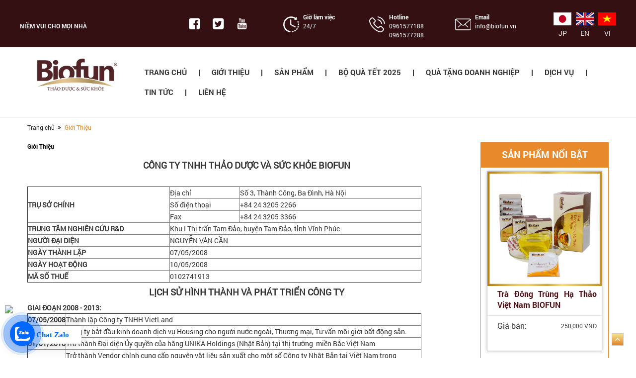

--- FILE ---
content_type: text/html; charset=UTF-8
request_url: https://biofun.vn/page/gioi-thieu.html
body_size: 11337
content:
<!DOCTYPE html>

<html>

<head>

    <meta http-equiv='Content-Type' content='text/html; charset=UTF-8' />

    <title>Giới Thiệu Về Đông Trùng Hạ Thảo Việt Nam Biofun</title>

    <link rel="shortcut icon" href="https://biofun.vn/upload/img/logo/logo72.png" />

    <meta name='description' content='Công Ty TNHH Thảo Dược Và Sức Khỏe Biofun với hơn 12 năm uy tín, luôn cho ra thị trường những sản phẩm đông trùng hạ thảo chất lượng tốt nhất, mẫu mã đa dạng, phù hợp mọi nhu cầu của người dân Việt Nam' />

    <meta name='keywords' content='Giới Thiệu Về Đông Trùng Hạ Thảo Việt Nam Biofun, Tiểu sử về đông trùng hạ thảo Biofun, Công ty đông trùng hạ thảo Biofun, Biofun' />

    <meta name='robots' content='index,follow' />

    <meta name='revisit-after' content='1 days' />

    <meta http-equiv='content-language' content='vi' />

    <meta name="viewport" content="width=device-width, initial-scale=1">

    <meta property="fb:app_id" content="2576779472369960" />

    <meta property="fb:admins" content="100000187116103" />

    <link rel="canonical" href="https://biofun.vn/page/gioi-thieu.html" />

    <!--    for facebook-->
    <meta property="og:title" content="Giới Thiệu Về Đông Trùng Hạ Thảo Việt Nam Biofun" />
    <meta property="og:site_name" content="THẢO DƯỢC VÀ SỨC KHỎE BIOFUN" />
    <meta property="og:url" content="https://biofun.vn/page/gioi-thieu.html" />
    <meta property="og:description" content="Công Ty TNHH Thảo Dược Và Sức Khỏe Biofun với hơn 12 năm uy tín, luôn cho ra thị trường những sản phẩm đông trùng hạ thảo chất lượng tốt nhất, mẫu mã đa dạng, phù hợp mọi nhu cầu của người dân Việt Nam" />
    <meta property="og:type" content="page" />
    <!--<meta property="og:image" content="https://biofun.vn/upload/img/pages/1.jpg"/>
    -->
    <meta property="og:locale" content="vi_VN" />

    <!-- for Twitter -->
    <meta name="twitter:card" content="Công Ty TNHH Thảo Dược Và Sức Khỏe Biofun với hơn 12 năm uy tín, luôn cho ra thị trường những sản phẩm đông trùng hạ thảo chất lượng tốt nhất, mẫu mã đa dạng, phù hợp mọi nhu cầu của người dân Việt Nam" />
    <meta name="twitter:title" content="Giới Thiệu Về Đông Trùng Hạ Thảo Việt Nam Biofun" />
    <meta name="twitter:description" content="Công Ty TNHH Thảo Dược Và Sức Khỏe Biofun với hơn 12 năm uy tín, luôn cho ra thị trường những sản phẩm đông trùng hạ thảo chất lượng tốt nhất, mẫu mã đa dạng, phù hợp mọi nhu cầu của người dân Việt Nam" />
    <meta name="twitter:image" content="https://biofun.vn/upload/img/pages/1.jpg" />


    <meta property="og:locale" content="vi_VN" />


    <!-- for Twitter -->

    <meta name="twitter:card" content="Công Ty TNHH Thảo Dược Và Sức Khỏe Biofun với hơn 12 năm uy tín, luôn cho ra thị trường những sản phẩm đông trùng hạ thảo chất lượng tốt nhất, mẫu mã đa dạng, phù hợp mọi nhu cầu của người dân Việt Nam" />

    <meta name="twitter:title" content="Giới Thiệu Về Đông Trùng Hạ Thảo Việt Nam Biofun" />

    <meta name="twitter:description" content="Công Ty TNHH Thảo Dược Và Sức Khỏe Biofun với hơn 12 năm uy tín, luôn cho ra thị trường những sản phẩm đông trùng hạ thảo chất lượng tốt nhất, mẫu mã đa dạng, phù hợp mọi nhu cầu của người dân Việt Nam" />

    <meta name="twitter:image" content="https://biofun.vn/upload/img/pages/1.jpg" />

    <!--  <link href="https://biofun.vn/assets/css/front_end/bootstrap.min.css" rel="stylesheet"/>

    <link href="https://biofun.vn/assets/css/front_end/font-awesome.css" rel="stylesheet"/>

    <link href="https://biofun.vn/assets/css/front_end/owl.carousel.min.css" rel="stylesheet">

    <link href="https://biofun.vn/assets/css/front_end/owl.theme.default.min.css" rel="stylesheet">

    <link href="https://biofun.vn/assets/css/front_end/menu-2.css" rel="stylesheet"/>

    <link href="https://biofun.vn/assets/css/front_end/animate.css" rel="stylesheet"/>

    <link href="https://biofun.vn/assets/css/front_end/style00.css" rel="stylesheet"/>

    <link href="https://biofun.vn/assets/css/front_end/setmedia.css" rel="stylesheet"/> -->
    <!--  <link href="https://biofun.vn/assets/css/front_end/all.css" rel="stylesheet"/> -->
    <link href="https://biofun.vn/assets/css/front_end/all.min.css" rel="stylesheet" />



    <script type="text/javascript" src="https://biofun.vn/assets/js/front_end/jquery-1.11.1.min.js"></script>
    <script type="text/javascript" src="https://biofun.vn/assets/js/init.js"></script>

    <style>
        .so_dien_thoai a {
            color: #fff;
        }
    </style>


    <input type="hidden" value="https://biofun.vn/" id="base_url" name="">
    <script type="application/ld+json">
        {
            "@context": "https://schema.org",
            "@type": "Organization",
            "url": "https://biofun.vn/page/gioi-thieu.html",
            "name": "Giới Thiệu Về Đông Trùng Hạ Thảo Việt Nam Biofun",
            "image": "https://biofun.vn/upload/img/pages/1.jpg",
            "contactPoint": {
                "@type": "ContactPoint",
                "telephone": "‭0961577188 ",
                "contactType": "Customer service"
            }
        }
    </script>
    <script type="application/ld+json">
        {
            "@context": "https://schema.org/",
            "@type": "Product",
            "name": "Giới Thiệu Về Đông Trùng Hạ Thảo Việt Nam Biofun",
            "image": "https://biofun.vn/upload/img/pages/1.jpg",
            "description": "Công Ty TNHH Thảo Dược Và Sức Khỏe Biofun với hơn 12 năm uy tín, luôn cho ra thị trường những sản phẩm đông trùng hạ thảo chất lượng tốt nhất, mẫu mã đa dạng, phù hợp mọi nhu cầu của người dân Việt Nam",
            "aggregateRating": {
                "@type": "AggregateRating",
                "ratingValue": "5",
                "reviewCount": "288",
                "bestRating": "5",
                "worstRating": "1"
            },

            "offers": {
                "@type": "Offer",
                "priceCurrency": "THẢO DƯỢC VÀ SỨC KHỎE BIOFUN",
                "price": "15",
                "priceValidUntil": "2030-11-05",
                "itemCondition": "https://schema.org/UsedCondition",
                "availability": "https://schema.org/InStock",
                "seller": {
                    "@type": "Organization",
                    "name": "Executive Objects"
                }
            }
        }
    </script>
    <!-- Start Global site tag (gtag.js) - Google Analytics - BlueKeyNTK-25/12/2019-->
    <script async src="https://www.googletagmanager.com/gtag/js?id=UA-71192333-1"></script>
    <script>
        window.dataLayer = window.dataLayer || [];

        function gtag() {
            dataLayer.push(arguments);
        }
        gtag('js', new Date());

        gtag('config', 'UA-71192333-1');
    </script>
    <!-- End Global site tag (gtag.js) - Google Analytics-->

    <!-- Global site tag (gtag.js) - Google Ads: 936450689 -BlueKeyNTK 20/05/2021 -->
    <script async src="https://www.googletagmanager.com/gtag/js?id=AW-936450689"></script>
    <script>
        window.dataLayer = window.dataLayer || [];

        function gtag() {
            dataLayer.push(arguments);
        }
        gtag('js', new Date());

        gtag('config', 'AW-936450689');
    </script>

    <meta name="google-site-verification" content="BF6rhrEceCDpx1pn2M1iE87Q6xcCa5fsnnZMbWx-BtI" />

    <!-- Google Tag Manager -->
    <script>
        (function(w, d, s, l, i) {
            w[l] = w[l] || [];
            w[l].push({
                'gtm.start': new Date().getTime(),
                event: 'gtm.js'
            });
            var f = d.getElementsByTagName(s)[0],
                j = d.createElement(s),
                dl = l != 'dataLayer' ? '&l=' + l : '';
            j.async = true;
            j.src =
                'https://www.googletagmanager.com/gtm.js?id=' + i + dl;
            f.parentNode.insertBefore(j, f);
        })(window, document, 'script', 'dataLayer', 'GTM-5N5GMMJ');
    </script>
    <!-- End Google Tag Manager -->
	
	<!--Pixcel Tiktok Biofun-->
	<script>
		!function (w, d, t) {
		  w.TiktokAnalyticsObject=t;var ttq=w[t]=w[t]||[];ttq.methods=["page","track","identify","instances","debug","on","off","once","ready","alias","group","enableCookie","disableCookie"],ttq.setAndDefer=function(t,e){t[e]=function(){t.push([e].concat(Array.prototype.slice.call(arguments,0)))}};for(var i=0;i<ttq.methods.length;i++)ttq.setAndDefer(ttq,ttq.methods[i]);ttq.instance=function(t){for(var e=ttq._i[t]||[],n=0;n<ttq.methods.length;n++
)ttq.setAndDefer(e,ttq.methods[n]);return e},ttq.load=function(e,n){var i="https://analytics.tiktok.com/i18n/pixel/events.js";ttq._i=ttq._i||{},ttq._i[e]=[],ttq._i[e]._u=i,ttq._t=ttq._t||{},ttq._t[e]=+new Date,ttq._o=ttq._o||{},ttq._o[e]=n||{};n=document.createElement("script");n.type="text/javascript",n.async=!0,n.src=i+"?sdkid="+e+"&lib="+t;e=document.getElementsByTagName("script")[0];e.parentNode.insertBefore(n,e)};
		
		  ttq.load('CMBTNLBC77UBHLCRI3G0');
		  ttq.page();
		}(window, document, 'ttq');
	</script>
<!-- End Pixcel Tiktok Biofun -->

</head>


<body id="homepage">

    <!-- Google Tag Manager (noscript) -->
    <noscript><iframe src="https://www.googletagmanager.com/ns.html?id=GTM-5N5GMMJ" height="0" width="0" style="display:none;visibility:hidden"></iframe></noscript>
    <!-- End Google Tag Manager (noscript) -->

    <!-- Admicro Tag Manager -->
    <script>
        (function(a, b, d, c, e) {
            a[c] = a[c] || [];
            a[c].push({
                "atm.start": (new Date).getTime(),
                event: "atm.js"
            });
            a = b.getElementsByTagName(d)[0];
            b = b.createElement(d);
            b.async = !0;
            b.src = "//deqik.com/tag/corejs/" + e + ".js";
            a.parentNode.insertBefore(b, a)
        })(window, document, "script", "atmDataLayer", "ATM8AKAQUGBZN");
    </script>
    <!-- End Admicro Tag Manager -->

    <div id="fb-root"></div>
    <script async defer crossorigin="anonymous" src="https://connect.facebook.net/vi_VN/sdk.js#xfbml=1&version=v12.0&appId=2576779472369960&autoLogAppEvents=1" nonce="NpSOgjSC"></script>
    <!-- SDK FB Comment BlueKeyNTK-11/11/2021 -->
    <!-- <script>
  window.fbAsyncInit = function() {
    FB.init({
      appId      : '105427923481532',
      xfbml      : true,
      version    : 'v2.10'
    });
    FB.AppEvents.logPageView();
  };

  (function(d, s, id){
     var js, fjs = d.getElementsByTagName(s)[0];
     if (d.getElementById(id)) {return;}
     js = d.createElement(s); js.id = id;
     js.src = "//connect.facebook.net/vi_VN/sdk.js";
     fjs.parentNode.insertBefore(js, fjs);
   }(document, 'script', 'facebook-jssdk'));
</script>  -->

    <script>
        (function(d, s, id) {

            var js, fjs = d.getElementsByTagName(s)[0];

            if (d.getElementById(id)) return;

            js = d.createElement(s);
            js.id = id;

            js.src = "//connect.facebook.net/vi_VN/sdk.js#xfbml=1&version=v5.0&appId=2576779472369960";

            fjs.parentNode.insertBefore(js, fjs);

        }(document, 'script', 'facebook-jssdk'));
    </script>
    <!-- begin container_close_header -->
    <!-- end container_close_header -->
    <div class="clearfix"></div>

    <header id="header">
        <div class="menu_mb butt_mobile visible-xs visible-sm clearfix">
            <button class="nav-toggle">
                <div class="icon-menu">
                    <span class="line line-1"></span>
                    <span class="line line-2"></span>
                    <span class="line line-3"></span>
                </div>
            </button>
            <div class="text-center">
                <a href="https://biofun.vn/"><img class="img_logo_mb" data-src="https://biofun.vn/upload/img/logo/logo-thao-duoc-suc-khoe-biofun-vi-in-f.png" alt=""></a>
            </div>
        </div><!-- /menu_mb -->
        <div class="clearfix clearfix-62 visible-sm visible-xs"></div>
        <section class="sc_head_top clearfix">
            <div class="container">
                <div class="row_pc">
                    <div class="sologan_head">Niềm Vui Cho Mọi Nhà</div>
                    <div class="list_link_head">
                        <a href="https://www.facebook.com/dongtrunghathaobiofun" title=""><img data-src="https://biofun.vn/img/icon_fb.png"></a>
                        <a href="" title=""><img data-src="https://biofun.vn/img/icon_tt.png"></a>
                        <a href="https://www.youtube.com/channel/UColkUrd5TMLbGO-pdugnawA/videos" title=""><img data-src="https://biofun.vn/img/icon_yt.png"></a>
                    </div>
                    <div class="box_list_suport_head hidden-xs">
                        <ul class="list_suport_head">
                            <li class="item">
                                <img data-src="https://biofun.vn/img/icon_clock.png">
                                <div class="sub_sp">
                                    <div class="name_sp">
                                        Giờ làm việc                                    </div>
                                    <div class="clerfix"></div>
                                    <div class="nb_sp"> 24/7</div>
                                </div>
                            </li>
                            <li class="item">
                                <img data-src="https://biofun.vn/img/icon_phone.png">
                                <div class="sub_sp">
                                    <div class="name_sp">
                                        Hotline                                    </div>
                                    <div class="clerfix"></div>
                                    <div class="nb_sp">
                                        <!-- dung chuyen vazo NTK_31.05.23-->
                                    <a href="tel:‭0961577188 ">‭0961577188 </a><br/>
                                   	<a href="tel:0961577288">0961577288</a>
                                        <!-- code hotline tu vazo <span class="so_dien_thoai"><a href="tel:‭0961577188 ">‭0961577188 </a></span> -->
                                    </div>
                                </div>
                            </li>
                            <li class="item">
                                <img data-src="https://biofun.vn/img/icon_email.png">
                                <div class="sub_sp">
                                    <div class="name_sp">
                                        Email                                    </div>
                                    <div class="clerfix"></div>
                                    <div class="nb_sp">
                                        <a class="va_email" href="mailto:info@biofun.vn">info@biofun.vn</a>
                                    </div>
                                </div>
                            </li>
                        </ul>
                    </div>
                    <div class="list_lang">
                        <a href="https://biofun.vn/home/lang/vi" class="item">
                            <img class="icon_lang" data-src="https://biofun.vn/img/lang_vi.png">
                            <div class="clearfix"></div>VI
                        </a>
                        <a href="https://biofun.vn/home/lang/en" class="item">
                            <img class="icon_lang" data-src="https://biofun.vn/img/lang_en.png">
                            <div class="clearfix"></div>EN
                        </a>
                        <a href="https://biofun.vn/home/lang/ja" class="item">
                            <img class="icon_lang" data-src="https://biofun.vn/img/lang_ja.png">
                            <div class="clearfix"></div>JP
                        </a>
                    </div>
                    <div class="box_list_suport_head visible-xs">
                        <ul class="list_suport_head">
                            <li class="item">
                                <img data-src="https://biofun.vn/img/icon_clock.png">
                                <div class="sub_sp">
                                    <div class="name_sp">Giờ làm việc</div>
                                    <div class="clerfix"></div>
                                    <div class="nb_sp">24/7</div>
                                </div>
                            </li>
                            <li class="item">
                                <img data-src="https://biofun.vn/img/icon_phone.png">
                                <div class="sub_sp">
                                    <div class="name_sp">
                                        Hotline                                    </div>
                                    <div class="clerfix"></div>
                                    <div class="nb_sp">
                                        <a class="so_dien_thoai" href="tel:‭0961577188 ">‭0961577188 </a><br />
                                        <a href="tel:0961577288">0961577288</a>
                                    </div>
                                </div>
                            </li>
                            <li class="item">
                                <img data-src="https://biofun.vn/img/icon_email.png">
                                <div class="sub_sp">
                                    <div class="name_sp">
                                        Email                                    </div>
                                    <div class="clerfix"></div>
                                    <div class="nb_sp">
                                        <a class="va_email" href="mailto:info@biofun.vn">info@biofun.vn</a>
                                    </div>
                                </div>
                            </li>
                        </ul>
                    </div>
                </div>
            </div>
        </section>
        <div class="clearfix"></div>
        <section class="sc_head_bot sticky-header clearfix">
            <div class="container">
                <div class="col-lg-180 col-md-3 hidden-sm hidden-xs">
                    <div class="row">
                        <h1 class="logo_head"><a href="https://biofun.vn/" title=""><img data-src="https://biofun.vn/upload/img/logo/logo-thao-duoc-suc-khoe-biofun-vi-in-f.png"></a></h1>
                    </div>
                </div>
                <div class="col-lg-820 col-md-9 col-xs-12">
                    <div class="row">
                        <div class="menu_main">
                            <nav class="nav is-fixed" role="navigation">
                                <div class="wrapper wrapper-flush">
                                    <div class="nav-container">
                                        <ul class="nav-menu menu clearfix">
                                                                                                                                                                                                    <li class="menu-item"><a href="https://biofun.vn/" class="menu-link ">Trang chủ</a>
                                                                                                            </li>
                                                                                                                                                        <li class="menu-item has-dropdown"><a href="https://biofun.vn/page/gioi-thieu.html" class="menu-link ">Giới thiệu</a>
                                                                                                                    <ul class="nav-dropdown menu">
                                                                                                                                    <li class="menu-item"><a href="https://biofun.vn/page/tt-nghien-cuu-phat-trien-dong-trung-ha-thao-biofun.html" class="menu-link">R&D Biofun</a></li>
                                                                                                                                    <li class="menu-item"><a href="https://biofun.vn/dai-ly.html" class="menu-link">Hệ Thống Đại Lý</a></li>
                                                                                                                            </ul>
                                                                                                            </li>
                                                                                                                                                        <li class="menu-item has-dropdown"><a href="https://biofun.vn/san-pham.html" class="menu-link ">Sản Phẩm</a>
                                                                                                                    <ul class="nav-dropdown menu">
                                                                                                                                    <li class="menu-item"><a href="https://biofun.vn/danh-muc/dong-trung-ha-thao-tuoi-nguyen-chat.html" class="menu-link">Đông Trùng Hạ Thảo Tươi Nguyên Chất</a></li>
                                                                                                                                    <li class="menu-item"><a href="https://biofun.vn/danh-muc/dong-trung-ha-thao-kho-nguyen-chat.html" class="menu-link">Đông Trùng Hạ Thảo Khô Nguyên Chất</a></li>
                                                                                                                                    <li class="menu-item"><a href="https://biofun.vn/danh-muc/dong-trung-ha-thao-thanh-pham.html" class="menu-link">Đông Trùng Hạ Thảo Thành Phẩm</a></li>
                                                                                                                                    <li class="menu-item"><a href="https://biofun.vn/danh-muc/bo-qua-tet-2024.html" class="menu-link">Bộ Quà Tết 2024</a></li>
                                                                                                                                    <li class="menu-item"><a href="https://biofun.vn/danh-muc/qua-tang-trung-thu.html" class="menu-link">Quà Tặng Trung Thu 2024</a></li>
                                                                                                                            </ul>
                                                                                                            </li>
                                                                                                                                                        <li class="menu-item"><a href="https://biofun.vn/danh-muc/bo-qua-tang-tet-2025.html" class="menu-link ">Bộ Quà Tết 2025</a>
                                                                                                            </li>
                                                                                                                                                        <li class="menu-item has-dropdown"><a href="https://biofun.vn/danh-muc/qua-tang-doanh-nghiep.html" class="menu-link ">Quà Tặng Doanh Nghiệp</a>
                                                                                                                    <ul class="nav-dropdown menu">
                                                                                                                                    <li class="menu-item"><a href="https://biofun.vn/danh-muc/qua-tang-nghe-thuat-cao-cap.html" class="menu-link">Quà Tặng Nghệ Thuật Cao Cấp</a></li>
                                                                                                                                    <li class="menu-item"><a href="https://biofun.vn/danh-muc/qua-tang-decor.html" class="menu-link">Quà Tặng DeCor </a></li>
                                                                                                                            </ul>
                                                                                                            </li>
                                                                                                                                                        <li class="menu-item"><a href="https://biofun.vn/danh-muc-tin/dich-vu-yoga-tac-dong-cot-song.html" class="menu-link ">Dịch Vụ</a>
                                                                                                            </li>
                                                                                                                                                        <li class="menu-item has-dropdown"><a href="https://biofun.vn/danh-muc-tin/tin-tuc.html" class="menu-link ">Tin tức</a>
                                                                                                                    <ul class="nav-dropdown menu">
                                                                                                                                    <li class="menu-item"><a href="https://biofun.vn/danh-muc-tin/chuong-trinh-khuyen-mai.html" class="menu-link">* KHUYẾN MẠI *</a></li>
                                                                                                                                    <li class="menu-item"><a href="https://biofun.vn/danh-muc-tin/biofun-healhcare-center.html" class="menu-link">Biofun Healthcare Center</a></li>
                                                                                                                                    <li class="menu-item"><a href="https://biofun.vn/danh-muc-tin/biofun-yoga-zen-center.html" class="menu-link">Biofun Yoga Zen Center</a></li>
                                                                                                                                    <li class="menu-item"><a href="https://biofun.vn/danh-muc-tin/qua-tang-tet-2024.html" class="menu-link">Quà Tặng Tết 2024</a></li>
                                                                                                                                    <li class="menu-item"><a href="https://biofun.vn/danh-muc-tin/qua-tang-suc-khoe.html" class="menu-link">* QUÀ TẶNG SỨC KHỎE *</a></li>
                                                                                                                                    <li class="menu-item"><a href="https://biofun.vn/danh-muc-tin/cong-dung.html" class="menu-link">Công dụng đông trùng hạ thảo</a></li>
                                                                                                                                    <li class="menu-item"><a href="https://biofun.vn/danh-muc-tin/suc-khoe-sac-dep-nu-gioi.html" class="menu-link">Sức khỏe sắc đẹp nữ giới</a></li>
                                                                                                                                    <li class="menu-item"><a href="https://biofun.vn/danh-muc-tin/suc-khoe-nam-gioi.html" class="menu-link">Sức khỏe nam giới</a></li>
                                                                                                                                    <li class="menu-item"><a href="https://biofun.vn/danh-muc-tin/kien-thuc-y-duoc.html" class="menu-link">Kiến Thức Y Dược</a></li>
                                                                                                                                    <li class="menu-item"><a href="https://biofun.vn/danh-muc-tin/vip-members-biofun.html" class="menu-link">VIP Members </a></li>
                                                                                                                            </ul>
                                                                                                            </li>
                                                                                                                                                        <li class="menu-item"><a href="https://biofun.vn/lien-he" class="menu-link ">Liên hệ</a>
                                                                                                            </li>
                                                                                                                                    </ul>
                                    </div>
                                </div>
                            </nav>
                        </div>
                    </div>
                </div>
            </div>
        </section>
    </header>
    <div class="clearix"></div><article id="body_home">

    <section class="sc_back_link clearfix">
        <div class="container">
            
            <ul class="list_back_link">
                <li><a href="https://biofun.vn/">Trang chủ</a></li>
                               <li><span>Giới Thiệu</span></li>
            </ul>

        </div>
    </section>

    <div class="clearfix"></div>

    <section class="sc_prod_cate clearfix">
        <div class="container">

            <div class="row">
                <div class="col-lg-760 col-md-9 col-xs-12">
                    <div class="clearfix clearfix-10 hidden-xs"></div>
                    <div class="name_cpm_detail">Giới Thiệu</div>
                    <div class="clearfix clearfix-10 hidden-xs"></div>
                    <div class="content_detail clearfix">
                        <h4 style="text-align:center"><span style="font-size:18px"><strong>C&Ocirc;NG TY TNHH THẢO DƯỢC V&Agrave; SỨC KHỎE BIOFUN</strong></span></h4>

<p>&nbsp;</p>

<table border="1" cellspacing="0" style="width:90%">
	<tbody>
		<tr>
			<td rowspan="3"><strong>TRỤ</strong><strong>&nbsp;SỞ CH&Iacute;NH</strong></td>
			<td>Địa chỉ</td>
			<td>Số 3, Th&agrave;nh C&ocirc;ng, Ba Đ&igrave;nh, H&agrave; Nội</td>
		</tr>
		<tr>
			<td>Số điện thoại</td>
			<td>+84 24 3205 2266</td>
		</tr>
		<tr>
			<td>Fax</td>
			<td>+84 24 3205 3366</td>
		</tr>
		<tr>
			<td rowspan="2"><strong>TRUNG T&Acirc;M NGHI&Ecirc;N CỨU R&amp;D</strong></td>
		</tr>
		<tr>
			<td colspan="2">Khu I Thị trấn Tam Đảo, huyện Tam Đảo, tỉnh Vĩnh Ph&uacute;c</td>
		</tr>
		<tr>
			<td><strong>NGƯỜI</strong><strong>&nbsp;ĐẠI DIỆN</strong></td>
			<td colspan="2">NGUYỄN VĂN CẦN</td>
		</tr>
		<tr>
			<td><strong>NG&Agrave;Y TH&Agrave;NH LẬP</strong></td>
			<td colspan="2">07/05/2008</td>
		</tr>
		<tr>
			<td><strong>NG&Agrave;Y HOẠT ĐỘNG</strong></td>
			<td colspan="2">10/05/2008</td>
		</tr>
		<tr>
			<td><strong>M&Atilde; SỐ THUẾ</strong></td>
			<td colspan="2">0102741913</td>
		</tr>
	</tbody>
</table>

<h4 style="text-align:center"><strong>LỊCH SỬ H&Igrave;NH TH&Agrave;NH V&Agrave; PH&Aacute;T TRIỂN C&Ocirc;NG TY</strong></h4>
<strong>GIAI ĐOẠN 2008 - 2013:</strong>

<table border="1" cellpadding="1" cellspacing="1" style="width:90%">
	<tbody>
		<tr>
			<td><strong>07/05/2008</strong></td>
			<td>Th&agrave;nh lập C&ocirc;ng ty TNHH VietLand</td>
		</tr>
		<tr>
			<td><strong>10/05/2008</strong></td>
			<td>C&ocirc;ng ty bắt đầu kinh doanh dịch vụ Housing cho người nước ngo&agrave;i, Thương mại, Tư vấn m&ocirc;i giới bất động sản.</td>
		</tr>
		<tr>
			<td><strong>01/01/2010</strong></td>
			<td>Trở th&agrave;nh Đại diện Ủy quyền của h&atilde;ng UNIKA Holdings (Nhật Bản) tại thị trường &nbsp;miền Bắc Việt Nam</td>
		</tr>
		<tr>
			<td><strong>06/01/2011</strong></td>
			<td>Trở th&agrave;nh Vendor ch&iacute;nh cung cấp nguy&ecirc;n vật liệu sản xuất cho một số C&ocirc;ng ty Nhật Bản tại Việt Nam trong ngh&agrave;nh sản xuất Nhựa, Giấy, bao b&igrave;&hellip;</td>
		</tr>
		<tr>
			<td><strong>08/2013</strong></td>
			<td>Tham gia v&agrave;o hoạt động Quản l&yacute; Tư vấn đầu tư cho c&aacute;c Nh&agrave; đầu tư l&agrave; c&aacute; nh&acirc;n, tổ chức của Nhật Bản v&agrave;o Việt Nam</td>
		</tr>
	</tbody>
</table>
<br />
<strong>GIAI ĐOẠN 2013 - ĐẾN NAY:</strong>

<table border="1" cellpadding="1" cellspacing="1" style="width:90%">
	<tbody>
		<tr>
			<td><strong>Đầu 2013</strong></td>
			<td>Bắt đầu nghi&ecirc;n cứu Đ&ocirc;ng Tr&ugrave;ng Hạ Thảo, triển khai hợp t&aacute;c c&ugrave;ng Tiến sĩ Phạm Văn Nhạ.</td>
		</tr>
		<tr>
			<td><strong>Năm 2014</strong></td>
			<td>Ứng dụng thử nghiệm Đ&ocirc;ng Tr&ugrave;ng Hạ Thảo cho thị trường người ti&ecirc;u d&ugrave;ng Việt Nam</td>
		</tr>
		<tr>
			<td><strong>06/2015</strong></td>
			<td>Ch&iacute;nh thức k&yacute; hợp t&aacute;c chuyển giao c&ocirc;ng nghệ với Tiến sĩ Phạm Văn Nhạ.</td>
		</tr>
		<tr>
			<td><strong>09/10/2015</strong></td>
			<td><em>Đ&ocirc;ng Tr&ugrave;ng Hạ Thảo BioFun (Cordyceps Militaris)</em> được cấp giấy ph&eacute;p 26249/2015/ATTP-XNCB&nbsp;của Cục An To&agrave;n Thực Phẩm.</td>
		</tr>
		<tr>
			<td><strong>01/2016</strong></td>
			<td>Bắt đầu triển khai nghi&ecirc;n cứu chủng Cordyceps Senensis tự nhi&ecirc;n tr&ecirc;n dạng dịch thể sinh khối v&agrave; con.</td>
		</tr>
		<tr>
			<td><strong>07/06/2016</strong></td>
			<td><em>TP.BVSK Vi&ecirc;n nang Đ&ocirc;ng Tr&ugrave;ng Hạ Thảo BioFun</em> được cấp giấy ph&eacute;p 11819/2016/ATTP-XNCB của Bộ Y tế &ndash; Cục An To&agrave;n Thực Phẩm.</td>
		</tr>
		<tr>
			<td><strong>18/07/2016</strong></td>
			<td><em>Tr&agrave; Đ&ocirc;ng Tr&ugrave;ng Hạ Thảo BioFun</em> được cấp giấy ph&eacute;p 15718/2016/ATTP-XNCB của Bộ Y tế &ndash; Cục An To&agrave;n Thực Phẩm.</td>
		</tr>
		<tr>
			<td><strong>08/09/2016</strong></td>
			<td><em>Rượu Đ&ocirc;ng Tr&ugrave;ng Hạ Thảo BioFun</em> được cấp giấy ph&eacute;p 21873/2016/ATTP-XNCB của Bộ Y tế &ndash; Cục An To&agrave;n Thực Phẩm.</td>
		</tr>
		<tr>
			<td><strong>03/07/2017</strong></td>
			<td><em>TP.BVSK Vi&ecirc;n Sinh L&yacute; Nam BioMax</em> được cấp giấy ph&eacute;p&nbsp;21277/2017/ATTP-XNCB của Bộ Y tế &ndash; Cục An To&agrave;n Thực Phẩm.</td>
		</tr>
		<tr>
			<td><strong>11/12/2018</strong></td>
			<td><em>TP.BVSK S.Queen</em> được cấp giấy ph&eacute;p 9994/2018/ĐKSP</td>
		</tr>
		<tr>
			<td>...</td>
			<td>&nbsp;</td>
		</tr>
		<tr>
			<td><strong>25/03/2020</strong></td>
			<td>Ch&iacute;nh thức đổi t&ecirc;n &quot;<em><strong>C&ocirc;ng ty TNHH Viet Land</strong></em>&quot; th&agrave;nh &quot;<em><strong>C&ocirc;ng ty TNHH Thảo Dược V&agrave; Sức Khỏe Biofun</strong></em>&quot; c&oacute; hiệu lực từ Cơ quan Nh&agrave; nước.</td>
		</tr>
		<tr>
			<td>...</td>
			<td>&nbsp;</td>
		</tr>
		<tr>
			<td>...</td>
			<td>&nbsp;</td>
		</tr>
		<tr>
			<td>...</td>
			<td>&nbsp;</td>
		</tr>
	</tbody>
</table>
<br />
<br />
<br />
<br />
<br />
<br />
<br />
<br />
&nbsp;                    </div>
                </div>
                <div class="col-lg-240 col-md-3 col-xs-12">
                    <div class="right_cate clearfix">
                                                <div class="clearfix clearfix-10 hidden-xs"></div>
  <div class="clearfix clearfix-10 visible-xs"></div>

  <h2 class="title_right_cate clearfix"><span>sản phẩm nổi bật</span></h2>
  <div class="list_prod_right clearfix">
          <div class="col-md-12 col-sm-6 col-xs-6 col-480-12">
      <div class="row">
        <div class="box_prod_hot box_prod_right clearfix">
                    <a href="https://biofun.vn/detail-pro/tra-dong-trung-ha-thao-viet-nam-biofun.html" class="img_prod_hot"><img class="w_100" src="https://biofun.vn/upload/img/products/22092022/tra-dong-trung-ha-thao-biofun.png" alt="Trà Đông Trùng Hạ Thảo Việt Nam BIOFUN"></a>
          <div class="sub_prod_hot clearfix">
            <h3 class="name_prod_hot"><a href="https://biofun.vn/detail-pro/tra-dong-trung-ha-thao-viet-nam-biofun.html">Trà Đông Trùng Hạ Thảo Việt Nam BIOFUN</a></h3>
            <div class="clearfix"></div>
            <div class="des_prod_hot clearfix">
              <div class="price_prod_hot_old">Giá bán: <span>250,000 VNĐ</span></div>
              <div class="clearfix"></div>
                        </div>
          </div>
        </div>
      </div>
    </div>
          
    
  </div>
                    </div>
                </div>
            </div>

            <div class="clearfix clearfix-10"></div>

        </div>
    </section>

</article>

<div class="clearfix"></div>


<footer id="footer">
    <section class="sc_footer clearfix">
        <div class="container">
            <div class="row">
                <div class="col-md-5 col-xs-12">
                    <h4 class="title_footer">Thông tin công ty</h4>
                    <div class="clearfix"></div>
                    <div class="add_footer clearfix">
                        <!-- Dung chuyen vazo NTK_31.05.23 <strong>C&Ocirc;NG TY TNHH I.CAN INTERNATIONAL</strong><br />
<strong>TRỤ SỞ:</strong><br />
Số 9A Th&agrave;nh C&ocirc;ng, Phường Giảng V&otilde;, H&agrave; Nội<br />
<strong>Tel:</strong><span style="color:#ffffff">&nbsp;</span><em><a href="tel:024 3205 2266"><span style="color:#f39c12">024 3205 2266</span></a></em> | Tổng đ&agrave;i CSKH: <em><a href="tel:024 7308 8689"><span style="color:#f39c12">024 7308 8689</span></a></em><br />
<strong>Hotline/Zalo:</strong><em>&nbsp;<span style="color:#f39c12">0961 577 188</span></em><br />
<strong>Email:</strong>&nbsp;info@biofun.vn<br />
<strong>&diams; Trung t&acirc;m nghi&ecirc;n cứu v&agrave; ph&aacute;t triển:&nbsp;</strong><br />
Km23, ĐCT 05, Hương Sơn, B&igrave;nh Xuy&ecirc;n, Vĩnh Ph&uacute;c<br />
<strong>&diams; Văn ph&ograve;ng kinh doanh - Biofun Healthcare Center:&nbsp;</strong><em><a href="tel:0961 577 288"><span style="color:#f39c12">0961 577 288</span></a></em><br />
Số 10 Ng&otilde; 102 Trần Ph&uacute;, P. Mộ Lao, Q. H&agrave; Đ&ocirc;ng, TP. H&agrave; Nội<br />
<strong>&diams; Văn ph&ograve;ng đại diện Tp. Hồ Ch&iacute; Minh:&nbsp;</strong><em><a href="tel:034 967 2218"><span style="color:#f39c12">034 967 2218</span></a></em><br />
51A Đ&ocirc; Đốc Long, P. Ph&uacute; Thọ Ho&agrave;, Tp.HCM-->
                        <!-- bo dung info từ quantri Admin-->
                        <!-- <strong>♦♦♦ ĐẠI LÝ BÁN HÀNG:&nbsp;<span class="va_name"></span></strong><br>
                        SỐ ĐT:&nbsp;<span class="so_dien_thoai"></span><br>
                        EMAIL:&nbsp;<span class="va_email"></span><br> 
                        ---------------------------------------------------------------------------------------<br> -->
                        <strong>CÔNG TY TNHH THẢO DƯỢC VÀ SỨC KHỎE BIOFUN</strong><br>
                        <strong>♦ TRỤ SỞ:</strong><br>
                        Số 3 Thành Công, P. Thành Công, Q. Ba Đình, Hà Nội<br>
                        <strong>Tel:</strong><span style="color:#ffffff">&nbsp;</span><em><a href="tel:024 3205 2266"><span style="color:#f39c12">024 3205 2266</span></a></em> | Tổng đài CSKH: <em><a href="tel:024 7308 8689"><span style="color:#f39c12">024 7308 8689</span></a></em><br>
						<strong>Hotline/Zalo:</strong>&nbsp; <em><a href="tel:0961577188"><span style="color:#f39c12">0961 577 188</span></a></em><br>
                        <strong>Email:</strong>&nbsp;info@biofun.vn<br>
                        <strong>♦ Trung tâm nghiên cứu và phát triển:&nbsp;</strong><em><a href="tel:0961577188"><span style="color:#f39c12">0961 577 188</span></a></em><br>
                        Km23, Trạm dừng nghỉ cao tốc Nội Bài - Lào Cai, Hương Sơn, Bình Xuyên, Vĩnh Phúc<br>						                      
                        <strong>♦  Văn phòng kinh doanh - Biofun Healthcare Center:&nbsp;</strong><em><a href="tel:0961577288"><span style="color:#f39c12">0961 577 288</span></a></em><br>
                        Số 10 Ngõ 102 Trần Phú, P. Mộ Lao, Q. Hà Đông, TP. Hà Nội<br>
                        <strong>♦ Văn phòng đại diện Tp. Hồ Chí Minh:&nbsp;</strong><em><a href="tel:034 967 2218"><span style="color:#f39c12">034 967 2218</span></a></em><br>
                        Số 31 Lê Văn Huân, P.13, Q. Tân Bình, Tp.HCM<br>                       
                    </div>
                </div>
                <div class="col-md-3 col-xs-12">
                    <h4 class="title_footer">HƯỚNG DẪN</h4>
                    <div class="clearfix"></div>
                    <ul class="nav_footer">
                                                        <li class="item"><a href="https://biofun.vn/page/huong-dan-mua-hang.html">Hướng dẫn mua hàng</a></li>
                                                            <li class="item"><a href="https://biofun.vn/page/hinh-thuc-thanh-toan.html">Hình thức thanh toán</a></li>
                                                            <li class="item"><a href="https://biofun.vn/page/chinh-sach-van-chuyen-giao-hang.html">Chính sách vận chuyển</a></li>
                                                            <li class="item"><a href="https://biofun.vn/page/hinh-thuc-doi-tra-hang-dong-trung-ha-thao-biofun.html">Hình thức đổi trả</a></li>
                                                </ul>
                    <a target="_blank" href="http://online.gov.vn/Home/WebDetails/18777"><img data-src="https://biofun.vn/img/biofun-dathongbaobocongthuong.png"></a>
                    <h4 class="title_footer"></h4>
                    <div class="clearfix"></div>
                    <div class="list_link_ft">
                        <a href="https://www.facebook.com/dongtrunghathaobiofun"><img data-src="https://biofun.vn/img/icon_fb.png"></a>
                        <a href=""><img data-src="https://biofun.vn/img/icon_tt.png"></a>
                        <a href=""><img data-src="https://biofun.vn/img/icon_gg.png"></a>
                        <a href="https://www.youtube.com/channel/UColkUrd5TMLbGO-pdugnawA/videos"><img data-src="https://biofun.vn/img/icon_yt.png"></a>
                    </div>
                </div>
                <div class="col-md-4 col-xs-12">
                    <h4 class="title_footer">Fan page facebook</h4>
                    <div class="clearfix"></div>
                    <div class="box_fb_ft">
                        <div class="content_right">
                            <div style="padding: 10px" class="cover_connect">
                                <div id="fb-root"></div>
                                <script>
                                    (function(d, s, id) {
                                        var js, fjs = d.getElementsByTagName(s)[0];
                                        if (d.getElementById(id)) return;
                                        js = d.createElement(s);
                                        js.id = id;
                                        js.src = 'https://connect.facebook.net/vi_VN/sdk.js#xfbml=1&version=v2.11';
                                        fjs.parentNode.insertBefore(js, fjs);
                                    }(document, 'script', 'facebook-jssdk'));
                                </script>
                                <div class="fb-page" data-href="https://www.facebook.com/dongtrunghathaobiofun" data-tabs="timeline" data-height="300" data-small-header="false" data-adapt-container-width="true" data-hide-cover="false" data-show-facepile="true">
                                    <blockquote cite="https://www.facebook.com/dongtrunghathaobiofun" class="fb-xfbml-parse-ignore"><a href="https://www.facebook.com/dongtrunghathaobiofun">Facebook</a></blockquote>
                                </div>
                            </div>
                        </div>
                    </div>
                </div>
            </div>
            <div class="clearfix"></div>
            <div class="copyright_ft">
                Biofun CopyRight @2023   -               </div>
        </div>
    	<div style="left:10px;bottom:90px;position:fixed;width:110px">
        <a href="tel:+84961577188"><img src="/images/biofuncall.gif" style="width:60%;"></a>
    </div>
    </section>
	
    <div class="phonering-alo-phone phonering-alo-green phonering-alo-show" id="phonering-alo-phoneIcon">
        <div class="txt_number_ring">‭0961577188 </div>
        <div class="phonering-alo-ph-circle"></div>
        <div class="phonering-alo-ph-circle-fill"></div>
        <a href="tel:+84961577188" class="pps-btn-img" title="Liên hệ">
            <div class="phonering-alo-ph-img-circle"></div>
        </a>
    </div>
	

	<a href="https://zalo.me/0961577188" id="linkzalo" target="_blank" rel="noopener noreferrer"><div id="fcta-zalo-tracking" class="fcta-zalo-mess">
<span id="fcta-zalo-tracking">Chat Zalo</span></div><div class="fcta-zalo-vi-tri-nut"><div id="fcta-zalo-tracking" class="fcta-zalo-nen-nut"><div id="fcta-zalo-tracking" class="fcta-zalo-ben-trong-nut"> <svg xmlns="http://www.w3.org/2000/svg" viewBox="0 0 460.1 436.6"><path fill="currentColor" class="st0" d="M82.6 380.9c-1.8-.8-3.1-1.7-1-3.5 1.3-1 2.7-1.9 4.1-2.8 13.1-8.5 25.4-17.8 33.5-31.5 6.8-11.4 5.7-18.1-2.8-26.5C69 269.2 48.2 212.5 58.6 145.5 64.5 107.7 81.8 75 107 46.6c15.2-17.2 33.3-31.1 53.1-42.7 1.2-.7 2.9-.9 3.1-2.7-.4-1-1.1-.7-1.7-.7-33.7 0-67.4-.7-101 .2C28.3 1.7.5 26.6.6 62.3c.2 104.3 0 208.6 0 313 0 32.4 24.7 59.5 57 60.7 27.3 1.1 54.6.2 82 .1 2 .1 4 .2 6 .2H290c36 0 72 .2 108 0 33.4 0 60.5-27 60.5-60.3v-.6-58.5c0-1.4.5-2.9-.4-4.4-1.8.1-2.5 1.6-3.5 2.6-19.4 19.5-42.3 35.2-67.4 46.3-61.5 27.1-124.1 29-187.6 7.2-5.5-2-11.5-2.2-17.2-.8-8.4 2.1-16.7 4.6-25 7.1-24.4 7.6-49.3 11-74.8 6zm72.5-168.5c1.7-2.2 2.6-3.5 3.6-4.8 13.1-16.6 26.2-33.2 39.3-49.9 3.8-4.8 7.6-9.7 10-15.5 2.8-6.6-.2-12.8-7-15.2-3-.9-6.2-1.3-9.4-1.1-17.8-.1-35.7-.1-53.5 0-2.5 0-5 .3-7.4.9-5.6 1.4-9 7.1-7.6 12.8 1 3.8 4 6.8 7.8 7.7 2.4.6 4.9.9 7.4.8 10.8.1 21.7 0 32.5.1 1.2 0 2.7-.8 3.6 1-.9 1.2-1.8 2.4-2.7 3.5-15.5 19.6-30.9 39.3-46.4 58.9-3.8 4.9-5.8 10.3-3 16.3s8.5 7.1 14.3 7.5c4.6.3 9.3.1 14 .1 16.2 0 32.3.1 48.5-.1 8.6-.1 13.2-5.3 12.3-13.3-.7-6.3-5-9.6-13-9.7-14.1-.1-28.2 0-43.3 0zm116-52.6c-12.5-10.9-26.3-11.6-39.8-3.6-16.4 9.6-22.4 25.3-20.4 43.5 1.9 17 9.3 30.9 27.1 36.6 11.1 3.6 21.4 2.3 30.5-5.1 2.4-1.9 3.1-1.5 4.8.6 3.3 4.2 9 5.8 14 3.9 5-1.5 8.3-6.1 8.3-11.3.1-20 .2-40 0-60-.1-8-7.6-13.1-15.4-11.5-4.3.9-6.7 3.8-9.1 6.9zm69.3 37.1c-.4 25 20.3 43.9 46.3 41.3 23.9-2.4 39.4-20.3 38.6-45.6-.8-25-19.4-42.1-44.9-41.3-23.9.7-40.8 19.9-40 45.6zm-8.8-19.9c0-15.7.1-31.3 0-47 0-8-5.1-13-12.7-12.9-7.4.1-12.3 5.1-12.4 12.8-.1 4.7 0 9.3 0 14v79.5c0 6.2 3.8 11.6 8.8 12.9 6.9 1.9 14-2.2 15.8-9.1.3-1.2.5-2.4.4-3.7.2-15.5.1-31 .1-46.5z"></path></svg></div><div id="fcta-zalo-tracking" class="fcta-zalo-text">Chat ngay</div></div></div></a>

<style>
@keyframes zoom{0%{transform:scale(.5);opacity:0}50%{opacity:1}to{opacity:0;transform:scale(1)}}@keyframes lucidgenzalo{0% to{transform:rotate(-25deg)}50%{transform:rotate(25deg)}}.jscroll-to-top{bottom:100px}.fcta-zalo-ben-trong-nut svg path{fill:#fff}.fcta-zalo-vi-tri-nut{position:fixed;bottom:24px;left:20px;z-index:999}.fcta-zalo-nen-nut,div.fcta-zalo-mess{box-shadow:0 1px 6px rgba(0,0,0,.06),0 2px 32px rgba(0,0,0,.16)}.fcta-zalo-nen-nut{width:50px;height:50px;text-align:center;color:#fff;background:#0068ff;border-radius:50%;position:relative}.fcta-zalo-nen-nut::after,.fcta-zalo-nen-nut::before{content:"";position:absolute;border:1px solid #0068ff;background:#0068ff80;z-index:-1;left:-20px;right:-20px;top:-20px;bottom:-20px;border-radius:50%;animation:zoom 1.9s linear infinite}.fcta-zalo-nen-nut::after{animation-delay:.4s}.fcta-zalo-ben-trong-nut,.fcta-zalo-ben-trong-nut i{transition:all 1s}.fcta-zalo-ben-trong-nut{position:absolute;text-align:center;width:60%;height:60%;left:10px;bottom:25px;line-height:70px;font-size:25px;opacity:1}.fcta-zalo-ben-trong-nut i{animation:lucidgenzalo 1s linear infinite}.fcta-zalo-nen-nut:hover .fcta-zalo-ben-trong-nut,.fcta-zalo-text{opacity:0}.fcta-zalo-nen-nut:hover i{transform:scale(.5);transition:all .5s ease-in}.fcta-zalo-text a{text-decoration:none;color:#fff}.fcta-zalo-text{position:absolute;top:6px;text-transform:uppercase;font-size:12px;font-weight:700;transform:scaleX(-1);transition:all .5s;line-height:1.5}.fcta-zalo-nen-nut:hover .fcta-zalo-text{transform:scaleX(1);opacity:1}div.fcta-zalo-mess{position:fixed;bottom:29px;left:58px;z-index:99;background:#fff;padding:7px 25px 7px 15px;color:#0068ff;border-radius:50px 0 0 50px;font-weight:700;font-size:15px}.fcta-zalo-mess span{color:#0068ff!important}
span#fcta-zalo-tracking{font-family:Roboto;line-height:1.5}.fcta-zalo-text{font-family:Roboto}
</style>

<script>
if( /Android|webOS|iPhone|iPad|iPod|BlackBerry|IEMobile|Opera Mini/i.test(navigator.userAgent) )
{document.getElementById("linkzalo").href="https://zalo.me/0919645845";}
</script>

<!--Code nút Zalo từ LucidGen,com, anh em tracking Google Tag Manager bằng Click ID chứa fcta-zalo-tracking nhé-->

	
	<a href="#top" id="go_top"><i class="fa fa-angle-up"></i></a>
    <script type="text/javascript">
        $("a[href='#top']").click(function() {
            $("html, body").animate({
                scrollTop: 0
            }, "slow");
            return false;
        });
        $(window).scroll(function() {
            if ($(window).scrollTop() >= 200) {
                $('#go_top').show();
            } else {
                $('#go_top').hide();
            }
        });
    </script>

    <div id="show_success_mss" style="position: fixed; top: 40px; right: 20px;z-index:9999;">
                    </div>
    <!-- 
 <script type="text/javascript" src="https://biofun.vn/assets/js/front_end/bootstrap.min.js"></script>
    <script type="text/javascript" src="https://biofun.vn/assets/js/front_end/menu-2.js"></script>      
    <script type="text/javascript" src="https://biofun.vn/assets/plugin/lazy/dist/jquery.lazyloadxt.js"></script>
    <script type="text/javascript" src="https://biofun.vn/assets/plugin/lazy/dist/jquery.lazyloadxt.extra.js"></script>
<script src="https://biofun.vn/assets/plugin/ValidationEngine/js/jquery.validationEngine.js"></script>
<script type="text/javascript" src="https://biofun.vn/assets/js/front_end/owl.carousel2.min.js"></script> -->
    <!--  <script type="text/javascript" src="https://biofun.vn/assets/js/front_end/all.js"></script> -->
    <script type="text/javascript" src="https://biofun.vn/assets/js/front_end/all.min.js"></script>

    <!--  <script type="text/javascript" src="https://biofun.vn/assets/js/front_end/owl.carousel.js"></script> -->
    <!--     <script type="text/javascript" src="https://biofun.vn/assets/js/front_end/wow.min.js"></script> -->
    <script src="https://biofun.vn/assets/plugin/ValidationEngine/js/jquery.validationEngine-vi.js" charset="utf-8"></script>
    <script type="text/javascript">
        $(document).ready(function() {
            $('.validate ').validationEngine();
        });
        setTimeout(function() {
            $('#show_success_mss').fadeOut().empty();
        }, 9000);
    </script>
    <!--Start of Tawk.to Script - BlueKeyNTK-25/12/2019-->
 <script type="text/javascript">
var Tawk_API=Tawk_API||{}, Tawk_LoadStart=new Date();
(function(){
var s1=document.createElement("script"),s0=document.getElementsByTagName("script")[0];
s1.async=true;
s1.src='https://embed.tawk.to/5975ba405dfc8255d623e983/default';
s1.charset='UTF-8';
s1.setAttribute('crossorigin','*');
s0.parentNode.insertBefore(s1,s0);
})(); 
</script>
    <!--End of Tawk.to Script-->
    </body>

    </html>

--- FILE ---
content_type: application/javascript
request_url: https://biofun.vn/assets/js/init.js
body_size: 2969
content:
function base_url(){
    return $('#base_url').val();
}
function number_format(nStr)
{
    nStr += '';
    x = nStr.split('.');
    x1 = x[0];
    x2 = x.length > 1 ? '.' + x[1] : '';
    var rgx = /(\d+)(\d{3})/;
    while (rgx.test(x1)) {
        x1 = x1.replace(rgx, '$1' + ',' + '$2');
    }
    return x1 + x2;
}
function registerModal(){
    $('.modal').remove();
    $.ajax({
        url:base_url() + 'modal/register',
        dataType:"html",
        type:"POST",
        data:{status:1},
        success:function(res){
            $('body').append(res);
            $("#myModal").modal();
        }
    });
}
function refresh_capcha(){
    $.ajax({
        url:base_url() + 'modal/capchar_refresh',
        dataType:"html",
        type:"POST",
        data:{status:1},
        success:function(res){
            $('#id_capcha').html(res);
        }
    });
}
function loginModal(){
    $('.modal').remove();
    $.ajax({
        url:base_url() + 'modal/login',
        dataType:"html",
        type:"POST",
        data:{status:1},
        success:function(res){
            $('body').append(res);
            $("#loginModal").modal();
        }
    });
}
// dang nhap
function login() {
    var valid = jQuery("#loginform").validationEngine('validate');
    jQuery('#loginform').validationEngine({ focusFirstField: true });
    if(valid){
        $.ajax({
            type: "POST",
            dataType: "json",
            url: base_url() + 'dang-nhap',
            data: {email: $('#login-username').val(), pass: $('#login-password').val()},
            success: function (result) {
                if (result.check == true) {
                    //window.location=base_url() + 'list-tour';
                    window.location= window.location.href;
                }
                if (result.check == false) {
                    $('#login-alert').html(result.mss_success);
                    $('#login-alert').show();
                }
            }
        });
    }
}
// dang nhap
function regis_joint() {
    var valid = jQuery("#send_regis_join").validationEngine('validate');
    jQuery('#send_regis_join').validationEngine({ focusFirstField: true });
    if(valid){
        return true;
    }else{
        return false;
    }
}
// quen met khau
function getModalForgotPass()
{
    $('.modal').remove();
    $.ajax({
        url:base_url() + 'modal/forgotPass',
        dataType:"html",
        type:"POST",
        data:{status:1},
        success:function(res){
            $('body').append(res);
            $("#myModal").modal();
        }
    });
}
// kiem tra email xem co ton tai khong khi quen mat khau
function check_mail(){
	if($('#frmNewsLetter').validationEngine('validate')){
		$.ajax({
			type: "POST",
			dataType: "json",
			url: base_url() + 'users_frontend/check_email',
			data: {email:$('#email').val()},
			success: function (result) {
				if(result.check==false){
					$('#alert_mesage').html(result.mss);
                    $('#alert_mesage').show();
				}else if(result.check==true){
					$('#frmNewsLetter').submit();
				}
			}
		});
	}
}

// dat mua them sp vao don hang
function addToCart(){
    var qty = $('#txtQty').val();
    var id = $('#item_select_id').val();
    $.ajax({
        url:base_url() + 'cart/addCartItemSelect',
        type:"POST",
        dataType:"html",
        data:{id:id,qty:qty},
        beforeSend:function(){
            $("#myModal").remove();
            $('body').append('<div id="ajax_loader" class="ajax-load-qa">&nbsp;</div>');
        },
        success:function(res){
            viewCart();
            $('body').append(res);
            $("#myModal").modal();
        },
        complete: function() {
            $('#ajax_loader').remove();
        }
    });
}

// dat mua them sp vao don hang ngoai trang chu
function add_To_Cart(id){
    var qty = $('#txtQty').val();
    $.ajax({
        url:base_url() + 'cart/addCartItemSelect',
        type:"POST",
        dataType:"html",
        data:{id:id,qty:qty},
        beforeSend:function(){
            $("#myModal").remove();
            $('body').append('<div id="ajax_loader" class="ajax-load-qa">&nbsp;</div>');
        },
        success:function(res){
            viewCart();
            $('body').append(res);
            $("#myModal").modal();
        },
        complete: function() {
            $('#ajax_loader').remove();
        }
    });
}
// check kiem tra ma giam gia cho don hang
function checkCoupon(){
	var couponcode = jQuery('#coupon_code').val();
	var sub_total = parseInt(jQuery('#sub_total').val());
	var shipping = parseInt(jQuery('#shipping').val());
	if(couponcode!==''){
		jQuery.ajax({
			url: base_url() + 'cart/checkCoupon',
			dataType:"json",
			type:"POST",
			data:{code:couponcode,shipping:shipping},
			success : function(res){
				if(res.check==false){
					alert('Mã không chính xác ! Vui lòng thử lại.');
				}else{
					jQuery('#value_coupone').val(res.coupon_price);
					jQuery('#sub_total').val(res.total_cart);
					jQuery('#thongbao').html('<div class="discount text-danger">Đơn hàng của bạn được giảm '+res.coupon_price+'%</div>');
					jQuery('#total_cart').html(number_format(res.total_cart) + 'đ');
				}
			}
		});
	}else{
		alert('Mã bạn chưa nhập ! Vui lòng thử lại.');
	}
}
// cap nhat gia tien khi chon shipping khu vuc
function update_shipping(val){
	var couponcode = parseInt(jQuery('#value_coupone').val());
	var shipping = parseInt(jQuery('#shipping').val());
	var total_price = parseInt(jQuery('#total_price').val());
	jQuery.ajax({
			url: base_url() + 'cart/update_shipping',
			dataType:"json",
			type:"POST",
			data:{couponcode:couponcode,shipping:shipping},
			success : function(res){
			jQuery('#price_shipping').val(res.price_shipping);	
			jQuery('#sub_total').val(res.total_cart);
			jQuery('#ship_price').html(number_format(res.price_shipping) + 'đ');
			jQuery('#total_cart').html(number_format(res.total_cart) + 'đ');
			}
	});
}
// tang so luong sp trong shipping
function upQuantity(obj){
    var rowid = $(obj).data('bind');
    var qtl = document.getElementById("qty-"+rowid).value;
    var newVal = parseFloat(qtl) + 1;
	var couponcode = jQuery('#value_coupone').val();
	var shipping = parseInt(jQuery('#shipping').val());
    $('#qty-'+rowid).val(newVal);
    updateCart(rowid,newVal,couponcode,shipping);
   // displayCart(rowid,newVal);
}
// cap nhat gio hang khi tang so luong sp
function updateCart(rowid,qty,couponcode,shipping){
    $.ajax({
        url: base_url() + 'cart/updateQuantity',
        type:"POST",
        dataType:"html",
        data:{qty:qty,rowid:rowid,couponcode:couponcode,shipping:shipping},
        beforeSend:function(){
            $('body').append('<div id="ajax_loader" class="ajax-load-qa">&nbsp;</div>');
        },
        success:function(res){
          //  viewCart();
            $("#cart-content").html(res);
        },
        complete: function() {
            $('#ajax_loader').remove();
        }
    });
}
// giảm so luong sp trong don hang
function downQuantiy(obj){
    var rowid = $(obj).data('bind');
    var qtl = $('#qty-'+rowid).val();
	var couponcode = jQuery('#value_coupone').val();
	var shipping = parseInt(jQuery('#shipping').val());
    if(qtl <= 1){
        return false;
    }else{
        var newVal = parseFloat(qtl) - 1;
        $('#qty-'+rowid).val(newVal);
		updateCart(rowid,newVal,couponcode,shipping);
       // displayCart(rowid,newVal);
    }
}
// hiện thị lại đon hang o shipping khi cap nhat tang giam so luong sp
// function displayCart(rowid,qty){
    // $.ajax({
        // url: base_url() + 'cart/displayCart',
        // type:"POST",
        // dataType:"html",
        // data:{qty:qty,rowid:rowid},
        // success:function(res){
          // //  $("#head-cart-box").html(res);
        // }
    // });
// }
//load binh luan
function loadComment(page,numberpage){	
	var baseurl=$('#base_url').val();
    $.ajax({
		url:baseurl + 'comment/getComment_ajax',
        type: "POST",
        dataType: "html",
        data: {itemId:$('#block-comments').attr('data-box-id'),page:page,number_per_page:numberpage},
        success: function(res){
            $('#block-comments').html(res);

        }

    })

}







	
	
	
	


jQuery( window ).load(function() {
    caculate_init();
});
function caculate_init(){
    $('.title_main_1 > h2 >a').each(function(){
        ah = $(this).height();
        if(ah > 20){
            $(this).parent().addClass('tit-center');
        }
    });
}
function qtl_up(){
    var qtl = document.getElementById("txtQty").value;
    var newVal = parseFloat(qtl) + 1;
    $('#txtQty').val(newVal);
    $('#txtqty').val(newVal);
}
function qtl_dow(){
    var qtl = $('#txtQty').val();
    if(qtl <= 1){
        return false;
    }else{
        var newVal = parseFloat(qtl) - 1;
        $('#txtQty').val(newVal);
        $('#txtqty').val(newVal);
    }
}
function login2() {
	
    var valid = jQuery("#loginform").validationEngine('validate');
    jQuery('#loginform').validationEngine({ focusFirstField: true });
    if(valid){
        $.ajax({
            type: "POST",
            dataType: "json",
            url: base_url() + 'dang-nhap',
            data: {email: $('#login-username').val(), pass: $('#login-password').val()},
            success: function (result) {
                if (result.check == true) {
                    location.reload();
                }
                if (result.check == false) {
                    $('#login-alert').html(result.mess);
					$('#login-alert').css( "display",'block' ) ;
					setTimeout(function(){
						$('#login-alert').hide();
					}, 5000);
					return false;
                }
            }
        });
    }
}

function changePassModal(){
    $('.modal').remove();
    $.ajax({
        url:base_url() + 'modal/changePass',
        dataType:"html",
        type:"POST",
        data:{status:1},
        success:function(res){
            $('body').append(res);
            $("#myModal").modal();
        }
    });
}



$(document.body).on('click',function(){
    jQuery('.autosearch').hide();;
});

$('#coupon_Code').on("click",function(){

});

function huyCode(){
    var code = '';
    $.ajax({
        type: "POST",
        url: base_url() + 'cart/checkCode',
        dataType: "json",
        data:{code:code},
        success:function(res){
            if(res.check==false){
				$('#coupon_Code').val('');	
				$('#huy_code').hide(); 
                $('#check_code').show(); 
                $('.price-code').html(res.price_code);
                $('#price-code').val(res.price_code);
                $('#code_sale').val(code);
                $('#total_cart').html(res.total);
                $('#value_total_cart').val(res.total); 
            }else{
               
            }
        }
    });
}


function viewCart(){
    $.ajax({
        url: base_url() + 'cart/displayCart',
        type:"POST",
        dataType:"html",
        data:{id:1},
        success:function(res){
            $("#head-cart-box").html(res);
        }
    });
}



function updateCartP(rowid,qty){
    $.ajax({
        url: base_url() + 'cart/updateQuantityP',
        type:"POST",
        dataType:"html",
        data:{qty:qty,rowid:rowid},
        beforeSend:function(){
            $('body').append('<div id="ajax_loader" class="ajax-load-qa">&nbsp;</div>');
        },
        success:function(res){
            viewCart();
            $("#cart-content").html(res);
        },
        complete: function() {
            $('#ajax_loader').remove();
        }
    });
}
function upQuantityP(obj){
    var rowid = $(obj).data('bind');
    var qtl = document.getElementById("qty-"+rowid).value;
    var newVal = parseFloat(qtl) + 1;
    $('#qty-'+rowid).val(newVal);
    updateCartP(rowid,newVal);
   // viewCart();
}

function downQuantiyP(obj){
    var rowid = $(obj).data('bind');
    var qtl = $('#qty-'+rowid).val();
    if(qtl <= 1){
        return false;
    }else{
        var newVal = parseFloat(qtl) - 1;
        $('#qty-'+rowid).val(newVal);
        updateCartP(rowid,newVal);
     //   viewCart();
    }
}
function auto_complete(obj){
    $('.autosearch').remove();
    var name = $(obj).val();
    $.ajax({
        type: "POST",
        dataType: "html",
        url: base_url() +"get-data-search",
        data: {name:name},
        success: function (result){
            $('.search_query').after(result);
            $('.autosearch').dropdown('toggle');
        }
    })
}
/*$(function(){
    $('.search-input').on("click input",function(e){
        e.preventDefault();
        $('.autosearch').remove();
        var name = jQuery(this).val();
        jQuery.ajax({
            type: "POST",
            dataType: "html",
            url: base_url() +"get-data-search",
            data: {name:name},
            success: function (result){
                jQuery('.search_query').after(result);
                jQuery('.search_query').dropdown();
            }
        })
    });

});*/
// yeu thich
function favorite(pro_id,user_id){
    $.ajax({
        type: "POST",
        dataType: "json",
        url: base_url() + 'users_frontend/addWishList',
        data:{pro_id:pro_id, user_id:user_id},
        success:function(res){
              window.location= window.location.href;
        }
    });
}

if (window.innerWidth > 768) {
    $(window).scroll(function () {
        if ($(window).scrollTop() >= 100) {
            $('.sticky-headerz').addClass('fixedz');
        } else {
            $('.sticky-headerz').removeClass('fixedz');
        }
    });
}
if (window.innerWidth > 320) {
    $(window).scroll(function () {
        if ($(window).scrollTop() >= 100) {
            $('.sticky-headerz').addClass('clearfixz');
        } else {
            $('.sticky-headerz').removeClass('clearfixz');
        }
    });
}
if (window.innerWidth < 667) {
    $(window).scroll(function () {
        if ($(window).scrollTop() >= 100) {
            $('.label-search').addClass('none');
        } else {
            $('.label-search').removeClass('none');
        }
    });
}
$(function(){
    $('.search-panel .dropdown-menu').find('a').click(function(e) {
        e.preventDefault();
        $(this).attr("href").replace("#","");
        var param = $(this).data('value');
        var concept = $(this).text();
        $('.search-panel #search_concept').html(concept);
        $('.input-group #cate_id').val(param);
    });
});
$(function(){
    $('.m-search').click(function(){
        $('.label-search').toggleClass('show');
    });
});
function mua_sp(vids,soluong){
    console.log(vids);
    window.location.href = base_url() + "addCart_now?id="+vids+"&soluong="+soluong;
}
function buynow(id){
   var qty = 1;
    $.ajax({
        url:base_url() + 'cart/buy_now',
        type:"POST",
        dataType:"html",
        data:{id:id,qty:qty},
        beforeSend:function(){
            $("#myModal").remove();
            $('body').append('<div id="ajax_loader" class="ajax-load-qa">&nbsp;</div>');
        },
        success:function(res){
            $('body').append(res);
            $("#myModal").modal();
        },
        complete: function() {
            $('#ajax_loader').remove();
        }
    });
}
